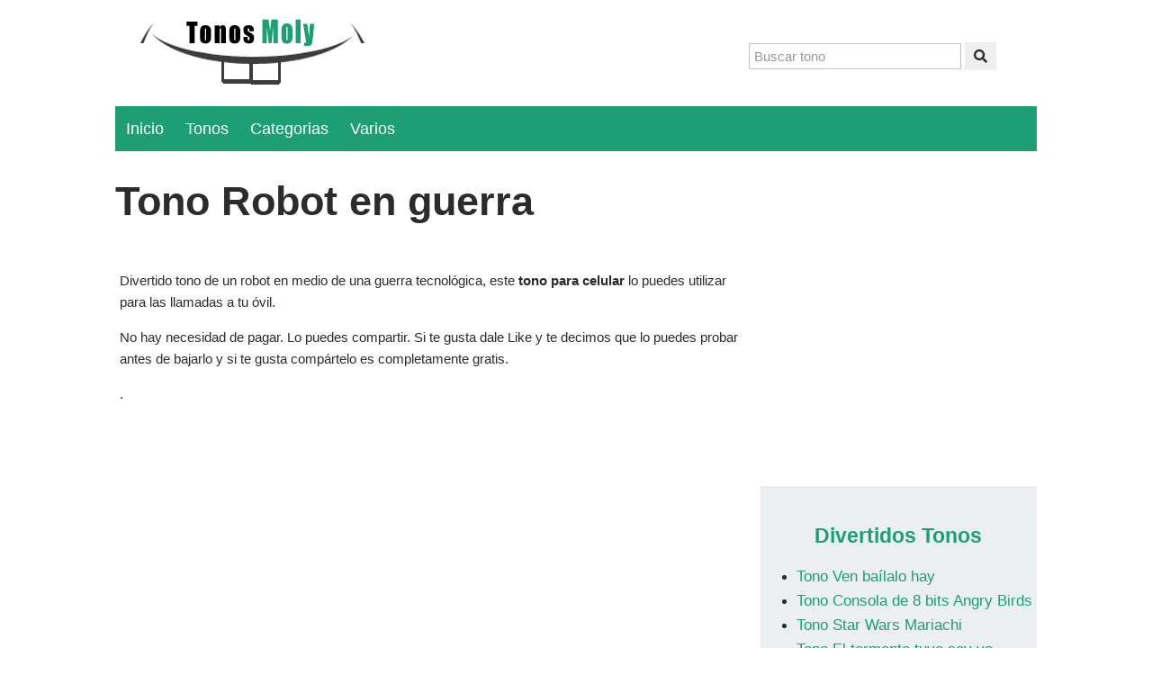

--- FILE ---
content_type: text/html; charset=UTF-8
request_url: https://www.tonosmoly.com/tono/robot-en-guerra/
body_size: 20112
content:
<!DOCTYPE html>
<html  lang="es-MX">
<head itemscope itemtype="http://schema.org/WebPage"> 
	<script async src="https://pagead2.googlesyndication.com/pagead/js/adsbygoogle.js?client=ca-pub-8197405722435292" crossorigin="anonymous"></script>
<!-- Google tag (gtag.js) -->
<script async src="https://www.googletagmanager.com/gtag/js?id=G-8Y5LLEH29V"></script>
<script>
  window.dataLayer = window.dataLayer || [];
  function gtag(){dataLayer.push(arguments);}
  gtag('js', new Date());

  gtag('config', 'G-8Y5LLEH29V');
</script>	<title>Tono Robot en guerra | Tonos para celular.</title>

	<meta http-equiv="Content-Type" content="text/html; charset=utf-8" >

	<meta name="title" content="Tono Robot en guerra | Tonos para celular.">
	<meta name="description" content="Descargar el tono Robot en guerra online gratis. Encuentra sonidos o ringtones de notificación para WhatsApp o Messenger de llamadas telefónicas al celular, tenemos varias tonos de Celular,  En este sitio puedes puedes bajar en linea sin necesidad de registrarse..">
	<meta name="keywords" content="descargar tono,tono Robot en guerra,tonos, tono online,tonos online gratis, tonos gratis, tonos canciones, tonos free, tonos en linea, graciosos, chistosos,catalogo tonos">

	<meta name="viewport" content="width=device-width, initial-scale=1, maximum-scale=1">
	<meta name="GOOGLEBOT" content="index follow" > 
	<meta name="Rating" content="general" >
	<meta name="robots" content="index,follow" >
	<meta name="revisit-after" content="2 days" >

	<meta property='og:locale' content='es_MX'><meta property='og:site_name' content='tonosmoly.com'><meta property='og:title' content='Tono Robot en guerra | Tonos para celular.'><meta property='og:url' content='https://www.tonosmoly.com/tono/robot-en-guerra/'><meta property='og:type' content='article'><meta property='og:description' content='Descargar el tono Robot en guerra online gratis. Encuentra sonidos o ringtones de notificación para WhatsApp o Messenger de llamadas telefónicas al celular, tenemos varias tonos de Celular,  En este sitio puedes puedes bajar en linea sin necesidad de registrarse..'><meta property='article:section' content='Tonos de Celular' /><meta property='article:published_time' content='2019-07-26 14:07:49' /><meta property='article:modified_time' content='2019-07-26 14:07:49' /><meta itemprop='name' content='Tono Robot en guerra | Tonos para celular.'><meta itemprop='description' content='Descargar el tono Robot en guerra online gratis. Encuentra sonidos o ringtones de notificación para WhatsApp o Messenger de llamadas telefónicas al celular, tenemos varias tonos de Celular,  En este sitio puedes puedes bajar en linea sin necesidad de registrarse..'><meta itemprop='image' content='https://www.tonosmoly.com/static/imgs/tonosmoly.jpg'>	
	<link rel="shortcut icon" type="image/x-icon" href="https://www.tonosmoly.com/static/imgs/favicon.ico">
	<link rel="stylesheet" type="text/css" href="https://www.tonosmoly.com/static/css/principal.css?1.59" > 
	<link rel="canonical" href="https://www.tonosmoly.com/tono/robot-en-guerra/">
	
	<script src="https://www.tonosmoly.com/static/js/jquery.js"></script>
	<script>
		$(document).ready(main);
		$(document).ready(validar);

		var contador = 1;

		function main(){
			$('#BarraMenu').click(function(){
				if(contador == 1){
					$('#OpcionesMenu').animate({left: '8'});
					contador = 0;
				} else {
					contador = 1;
					$('#OpcionesMenu').animate({left: '-100%'});
				}
			});

			$('#btnBuscar').click(function() {
				if ($('#palabras').val().trim() === "" || $('#palabras').val().trim()==="Buscar tono") {
					alert('Debe de indicar el titulo del título del tono a buscar');
					return(false);
				} else {
					return(true);
				}
			});
		};	
	</script>	
</head>
<body>
<div class="encabezado">
	<div class="logoTM">
		<a href="https://www.tonosmoly.com/">
			<img src="https://www.tonosmoly.com/static/imgs/tonos-moly.png" alt="Tonos para celular">
		</a>
	</div>
	<div class="buscar">
		<form method="post"  action="https://www.tonosmoly.com/buscar/">
			<input class="TxtBuscar" type="text"  name="palabras" Id="palabras" value="Buscar tono" maxlength="30" size="20" onblur="javascript:if(this.value=='') {this.value='Buscar tono'}" onfocus="javascript:if(this.value=='Buscar tono') {this.value='';}">
			<button class="BtnBuscar" name="btnBuscar" id="btnBuscar" type="submit"><i class="fa fa-search" aria-hidden="true"></i></button>
		</form>	
	</div>	
	<div class="BarraMenu" id="BarraMenu">
		<a href="#" class="BotonMenu">Menu<span class="MenuMovil"></span></a>
	</div>
	<div class="separador"></div>
	<div class="OpcionesMenu" id="OpcionesMenu">
		<ul>
			<li><a href="https://www.tonosmoly.com/">Inicio</a></li>
			<li><a href="https://www.tonosmoly.com/tonos/">Tonos</a></li>
			<li><a href="https://www.tonosmoly.com/categorias/">Categorias</a></li>
			<li><a href="https://www.tonosmoly.com/tags/">Varios</a></li>
		</ul>
	</div>	
</div>
<div class="separador"></div>
<div class="cuerpo">
	<h1 class="titulo1">Tono Robot en guerra</h1>
	<div class="colIzq">
		<section>
		<div class="txtGeneral padding5">
			<p>Divertido tono de un robot en medio de una guerra tecnol&oacute;gica, este <strong>tono para celular</strong> lo puedes utilizar para las llamadas a tu &oacute;vil.</p>
<p>No hay necesidad de pagar. Lo puedes compartir. Si te gusta dale Like y te decimos que lo puedes probar antes de bajarlo y si te gusta comp&aacute;rtelo es completamente gratis.</p>.
			<div class="bloque">
						<script async src="https://pagead2.googlesyndication.com/pagead/js/adsbygoogle.js"></script>
<!-- Tonos Cuadrado -->
<ins class="adsbygoogle"
     style="display:block"
     data-ad-client="ca-pub-8197405722435292"
     data-ad-slot="3602944064"
     data-ad-format="auto"
     data-full-width-responsive="true"></ins>
<script>
     (adsbygoogle = window.adsbygoogle || []).push({});
</script>				
			</div>
			<h2>Escucha el tono Robot en guerra</h2>
			Sonido disponible para usarlo como <b>tono para celular</b> con solo presionar el botón play puedes oírlo y si te agrada el tono lo puede bajar directamente.<br><br>
			
            <audio preload="none" controls="controls" controlsList="nofullscreen nodownload noremoteplayback">
				<source type="audio/mpeg" src="https://www.tonosmoly.com/util/getTono/robot-en-guerra/" />
			</audio>	
<!--            
			<audio preload="none" controls="controls" controlsList="nofullscreen nodownload noremoteplayback">
				<source type="audio/mpeg" src="https://dl.dropboxusercontent.com/s/ljfuw49rtcukltk/49-Days-1.mp3?dl=0" />
			</audio>			           
-->		
			<div class="estadisticas">
				<div class="txtIzq">
					<div class="visitasDetalle">3145 vistas.</div>
					<div class="ctrCategoria">
						Categoría: <a href="https://www.tonosmoly.com/categoria/rigntones-celular/">Celular</a>
																		, <a href="https://www.tonosmoly.com/categoria/tonos-de-pelicula/">Películas</a>
																											<br>
					</div>	
				</div>
				<div class="separador"></div>
			</div>
			<div class="separador20"></div>
						<div>
				<a class="linkFB circulo" rel="nofollow" target="_blank" href="https://www.facebook.com/sharer.php?u=https%3A%2F%2Fwww.tonosmoly.com%2Ftono%2Frobot-en-guerra%2F&t=Robot+en+guerra+en+TonosMoly.com" title="Compartir en FaceBook Tono Robot en guerra | Tonos para celular."><i class="fab fa-facebook-f"></i></a>
				<a class="linkTW circulo" rel="nofollow" target="_blank" href="https://twitter.com/intent/tweet?url=https%3A%2F%2Fwww.tonosmoly.com%2Ftono%2Frobot-en-guerra%2F&text=Robot+en+guerra+en+TonosMoly.com" title="Compartir en Twitter Tono Robot en guerra | Tonos para celular."><i class="fab fa-twitter"></i></a>
				<a class="linkWA circulo" rel="nofollow" target="_blank" href="https://web.whatsapp.com/send?text=Robot+en+guerra+en+TonosMoly.com+https%3A%2F%2Fwww.tonosmoly.com%2Ftono%2Frobot-en-guerra%2F" title="Compartir por WhatsApp Tono Robot en guerra | Tonos para celular."><i class="fab fa-whatsapp"></i></a>
				<a class="linkEM circulo" rel="nofollow" target="_blank" href="mailto:?subject=Tono Robot en guerra&body=Tono para celular Robot en guerra en TonosMoly.com https://www.tonosmoly.com/tono/robot-en-guerra/" title="Compartir por EMail Tono Robot en guerra | Tonos para celular."><i class="far fa-envelope"></i></a>
			</div>
			<div class="separador20"></div>
						
			<h2>Descarga el tono Robot en guerra gratis</h2>
			<b>Bája el tono gratis</b> ahora mismo a tu celular o dispositivo como tablet. Puedes bajarlo dando click en la siguiente Botón Gris
			y de inmediato comenzará la descarga del tono para tu celular o móvil. <br><br>
						<div class="txtCentrar">
				<a class="bajarTono" href="https://www.tonosmoly.com/util/getTono/robot-en-guerra/">
					<i class="fa fa-download" aria-hidden="true"></i> Descargar
				</a>	
			</div>
			<div class="separador20"></div>
   	
		
	 <div class="gallery">
		<div class="video-card">
		  <iframe style="width: 100%;height: 160px;border: none;" src="https://www.youtube.com/embed/bvaO7QUSXnk" allowfullscreen></iframe>
		  <div class="video-info">
			<h3>Renacer</h3>
			<p>IAn Coronel</p>
		  </div>
		</div>
		<div class="video-card">
		  <iframe style="width: 100%;height: 160px;border: none;" src="https://www.youtube.com/embed/m62K1y44x-8" allowfullscreen></iframe>
		  <div class="video-info">
			<h3>Aunque me duela</h3>
			<p>IAn Coronel</p>
		  </div>
		</div>
		<div class="video-card">
		  <iframe style="width: 100%;height: 160px;border: none;" src="https://www.youtube.com/embed/g_JKfCrROQs" allowfullscreen></iframe>
		  <div class="video-info">
			<h3>Mi Ranchito</h3>
			<p>IAn Coronel</p>
		  </div>
		</div>
	  </div>				
					<div class="separador20"></div>
						<div class="bloque">
						<script async src="https://pagead2.googlesyndication.com/pagead/js/adsbygoogle.js"></script>
<!-- Tonos Cuadrado -->
<ins class="adsbygoogle"
     style="display:block"
     data-ad-client="ca-pub-8197405722435292"
     data-ad-slot="3602944064"
     data-ad-format="auto"
     data-full-width-responsive="true"></ins>
<script>
     (adsbygoogle = window.adsbygoogle || []).push({});
</script>				
			</div>
			<div class="separador20"></div>
			Este tono puedes utilizarlo en tu celular, el tono está en formato MP3 y es compatible con la mayoría de los dispositivos electrónicos
			como smartfones, celulares, tablets con Androis, IOS, Windows, Blackberry, Samsung, Motorola y mucho más. Baja ahora mismo el 
			<a href="https://www.tonosmoly.com/util/getTono/robot-en-guerra/" rel="nofollow">Tono Robot en guerra</a><br>

			<h2>Si te gusta el tono <u>Robot en guerra</u> dale like</h2>
			<ul class="votos">
				<li class="voting_btn up_button" data-voto="siGusta" data-id="robot-en-guerra"><span>1</span></li>
				<li class="voting_btn dw_button" data-voto="noGusta" data-id="robot-en-guerra"><span>0</span></li>
			</ul>
			<div class="separador20"></div>
			Para escuchar otros tonos puedes ver la lista de <a href="https://www.tonosmoly.com/tonos/">tonos</a> para celular. O si tienes alguna sugerencia la puedes hacer 
			llegar en la página de <a href="https://www.tonosmoly.com/util/Contactanos/">contacto</a>.<br><br>
			Etiquetas: 
						<a href='https://www.tonosmoly.com/tag/alarmas/'>Alarmas</a>&nbsp;
						<a href='https://www.tonosmoly.com/tag/robots/'>Robots</a>&nbsp;
				
			<div class="separador20"></div>
			<div>
				<a class="linkFB circulo" rel="nofollow" target="_blank" href="https://www.facebook.com/sharer.php?u=https%3A%2F%2Fwww.tonosmoly.com%2Ftono%2Frobot-en-guerra%2F&t=Robot+en+guerra+en+TonosMoly.com" title="Compartir en FaceBook Tono Robot en guerra | Tonos para celular."><i class="fab fa-facebook-f"></i></a>
				<a class="linkTW circulo" rel="nofollow" target="_blank" href="https://twitter.com/intent/tweet?url=https%3A%2F%2Fwww.tonosmoly.com%2Ftono%2Frobot-en-guerra%2F&text=Robot+en+guerra+en+TonosMoly.com" title="Compartir en Twitter Tono Robot en guerra | Tonos para celular."><i class="fab fa-twitter"></i></a>
				<a class="linkWA circulo" rel="nofollow" target="_blank" href="https://web.whatsapp.com/send?text=Robot+en+guerra+en+TonosMoly.com+https%3A%2F%2Fwww.tonosmoly.com%2Ftono%2Frobot-en-guerra%2F" title="Compartir por WhatsApp Tono Robot en guerra | Tonos para celular."><i class="fab fa-whatsapp"></i></a>
				<a class="linkEM circulo" rel="nofollow" target="_blank" href="mailto:?subject=Tono Robot en guerra&body=Tono para celular Robot en guerra en TonosMoly.com https://www.tonosmoly.com/tono/robot-en-guerra/" title="Compartir por EMail Tono Robot en guerra | Tonos para celular."><i class="far fa-envelope"></i></a>
			</div>
		</div>
		</section>
		<hr>
		<a class="btnVerde" href="https://www.tonosmoly.com/tonos/">Ver más Tonos &#8594;</a>
		<div class="separador20"></div>
	</div>
	<div class="colDer">
		<div class="bloque">
						<script async src="https://pagead2.googlesyndication.com/pagead/js/adsbygoogle.js"></script>
<!-- Tonos Cuadrado -->
<ins class="adsbygoogle"
     style="display:block"
     data-ad-client="ca-pub-8197405722435292"
     data-ad-slot="3602944064"
     data-ad-format="auto"
     data-full-width-responsive="true"></ins>
<script>
     (adsbygoogle = window.adsbygoogle || []).push({});
</script>				
		</div>
		<div class="bloque bgGrisClaro">
			<div class="separador20"></div>
			<h3 class="titulo3 ftVerde">Divertidos Tonos</h3>
			<ul>
						<li><a class="linkTonoSimple" href="https://www.tonosmoly.com/tono/ven-bailalo-hay/" alt="Tono Ven baílalo hay">Tono Ven baílalo hay</a></li>		
						<li><a class="linkTonoSimple" href="https://www.tonosmoly.com/tono/consola-de-8-bits-angry-birds/" alt="Tono Consola de 8 bits Angry Birds">Tono Consola de 8 bits Angry Birds</a></li>		
						<li><a class="linkTonoSimple" href="https://www.tonosmoly.com/tono/Star-Wars-Mariachi/" alt="Tono Star Wars Mariachi">Tono Star Wars Mariachi</a></li>		
						<li><a class="linkTonoSimple" href="https://www.tonosmoly.com/tono/el-tormento-tuyo-soy-yo/" alt="Tono El tormento tuyo soy yo">Tono El tormento tuyo soy yo</a></li>		
						<li><a class="linkTonoSimple" href="https://www.tonosmoly.com/tono/sprite-pintura/" alt="Tono Sprite pintura">Tono Sprite pintura</a></li>		
						<li><a class="linkTonoSimple" href="https://www.tonosmoly.com/tono/Pulcino-El-Pollito-Pio/" alt="Tono Pulcino El Pollito Pio">Tono Pulcino El Pollito Pio</a></li>		
						<li><a class="linkTonoSimple" href="https://www.tonosmoly.com/tono/arranque-de-un-motor/" alt="Tono Arranque de un motor">Tono Arranque de un motor</a></li>		
						<li><a class="linkTonoSimple" href="https://www.tonosmoly.com/tono/Bateria-Baja-3/" alt="Tono Bateria Baja 3">Tono Bateria Baja 3</a></li>		
						<li><a class="linkTonoSimple" href="https://www.tonosmoly.com/tono/tu-carcel-pop/" alt="Tono Tu carcel pop">Tono Tu carcel pop</a></li>		
						<li><a class="linkTonoSimple" href="https://www.tonosmoly.com/tono/Rapido-y-furioso-5/" alt="Tono Rapido y furioso 5">Tono Rapido y furioso 5</a></li>		
						<a class="btnVerde" href="https://www.tonosmoly.com/tonos/">Todos los Tonos &#8594;</a>
			<div class="separador20"></div>	
		</div>
		<div class="bloque">
						<script async src="https://pagead2.googlesyndication.com/pagead/js/adsbygoogle.js"></script>
<!-- Tonos Cuadrado -->
<ins class="adsbygoogle"
     style="display:block"
     data-ad-client="ca-pub-8197405722435292"
     data-ad-slot="3602944064"
     data-ad-format="auto"
     data-full-width-responsive="true"></ins>
<script>
     (adsbygoogle = window.adsbygoogle || []).push({});
</script>				
		</div>
	</div>	
</div>
<div class="separador"></div>
<script type="text/javascript">
$(document).ready(function() 
{
	$(".votos .voting_btn").click(function (e) 
	{
	 	e.preventDefault();
		var voto_hecho = $(this).data('voto');
		var id = $(this).data("id"); 
		var li = $(this);
		
		if(voto_hecho && id)
		{
			$.post('https://www.tonosmoly.com/util/setVoto/'+voto_hecho+'/'+id+'/', {'id':id, 'voto':voto_hecho}, function(data) 
			{
				if (data!="voto_duplicado") 
				{
					li.addClass(voto_hecho+"_votado").find("span").text(data);
					li.closest("ul").append("<span class='votado'>Gracias!</span>");
				}
				else li.closest("ul").append("<span class='votado'>Ya has votado!</span>");
			});
			setTimeout(function() {$('.votado').fadeOut('fast');}, 3000);
		}
	});
});
</script>

	<div class="cuerpo">
    <div class="separador20"></div>
	<div class="divCategorias">
		<a id="categorias"></a>
		<h3 class="ftBlanco txtIzq">&nbsp;&nbsp;&nbsp;Categorías Tonos</h3>
		<div class="separador"></div>
				<div class="contenedorCategorias">
			<a class="opcionCategoria" href="https://www.tonosmoly.com/categoria/tonos-alarmas/" title="Alarmas">Alarmas</a>
		</div>	
				<div class="contenedorCategorias">
			<a class="opcionCategoria" href="https://www.tonosmoly.com/categoria/tonos-de-animales/" title="Animales">Animales</a>
		</div>	
				<div class="contenedorCategorias">
			<a class="opcionCategoria" href="https://www.tonosmoly.com/categoria/tonos-de-autos/" title="Autos">Autos</a>
		</div>	
				<div class="contenedorCategorias">
			<a class="opcionCategoria" href="https://www.tonosmoly.com/categoria/tonos-de-canciones/" title="Canciones">Canciones</a>
		</div>	
				<div class="contenedorCategorias">
			<a class="opcionCategoria" href="https://www.tonosmoly.com/categoria/tonos-de-caricaturas/" title="Caricaturas">Caricaturas</a>
		</div>	
				<div class="contenedorCategorias">
			<a class="opcionCategoria" href="https://www.tonosmoly.com/categoria/rigntones-celular/" title="Celular">Celular</a>
		</div>	
				<div class="contenedorCategorias">
			<a class="opcionCategoria" href="https://www.tonosmoly.com/categoria/tonos-coreanos/" title="Coreanos">Coreanos</a>
		</div>	
				<div class="contenedorCategorias">
			<a class="opcionCategoria" href="https://www.tonosmoly.com/categoria/tonos-doramas/" title="Doramas">Doramas</a>
		</div>	
				<div class="contenedorCategorias">
			<a class="opcionCategoria" href="https://www.tonosmoly.com/categoria/tonos-graciosos/" title="Graciosos">Graciosos</a>
		</div>	
				<div class="contenedorCategorias">
			<a class="opcionCategoria" href="https://www.tonosmoly.com/categoria/tonos-infantiles/" title="Infantiles">Infantiles</a>
		</div>	
				<div class="contenedorCategorias">
			<a class="opcionCategoria" href="https://www.tonosmoly.com/categoria/tonos-instrumental/" title="Instrumentales">Instrumentales</a>
		</div>	
				<div class="contenedorCategorias">
			<a class="opcionCategoria" href="https://www.tonosmoly.com/categoria/tonos-naturaleza/" title="Naturaleza">Naturaleza</a>
		</div>	
				<div class="contenedorCategorias">
			<a class="opcionCategoria" href="https://www.tonosmoly.com/categoria/tonos-notificaciones/" title="Notificaciones">Notificaciones</a>
		</div>	
				<div class="contenedorCategorias">
			<a class="opcionCategoria" href="https://www.tonosmoly.com/categoria/tonos-de-pelicula/" title="Películas">Películas</a>
		</div>	
				<div class="contenedorCategorias">
			<a class="opcionCategoria" href="https://www.tonosmoly.com/categoria/tonos-del-viejo-oeste/" title="Viejo Oeste">Viejo Oeste</a>
		</div>	
				<div class="contenedorCategorias">
			<a class="opcionCategoria" href="https://www.tonosmoly.com/categoria/sonidos-mp3-whatsapp/" title="Whatsapp">Whatsapp</a>
		</div>	
				<div class="contenedorCategorias">
			<a class="opcionCategoria" href="https://www.tonosmoly.com/categoria/tonos-genericos/" title="| Varios |">| Varios |</a>
		</div>	
				<div class="separador20"></div>		
	</div>
	<div class="separador"></div>
</div><div class="pie">
	<div class="cuerpo">
		<div class="txtIzq ftBlanco">
			<a class="subMenu" href="https://www.tonosmoly.com/util/AvisoPrivacidad/" rel="nofollow" target="_blank">Aviso de Privacidad</a> | 
			<a class="subMenu" href="https://www.tonosmoly.com/util/Contactanos/" rel="nofollow">Contactanos</a> 
		</div>
	</div>
	<div class="separador"></div>
</div>
</body>
</html>


--- FILE ---
content_type: text/html; charset=utf-8
request_url: https://www.google.com/recaptcha/api2/aframe
body_size: 265
content:
<!DOCTYPE HTML><html><head><meta http-equiv="content-type" content="text/html; charset=UTF-8"></head><body><script nonce="yPJ64BeYad9bIusEdvf12A">/** Anti-fraud and anti-abuse applications only. See google.com/recaptcha */ try{var clients={'sodar':'https://pagead2.googlesyndication.com/pagead/sodar?'};window.addEventListener("message",function(a){try{if(a.source===window.parent){var b=JSON.parse(a.data);var c=clients[b['id']];if(c){var d=document.createElement('img');d.src=c+b['params']+'&rc='+(localStorage.getItem("rc::a")?sessionStorage.getItem("rc::b"):"");window.document.body.appendChild(d);sessionStorage.setItem("rc::e",parseInt(sessionStorage.getItem("rc::e")||0)+1);localStorage.setItem("rc::h",'1769595506209');}}}catch(b){}});window.parent.postMessage("_grecaptcha_ready", "*");}catch(b){}</script></body></html>